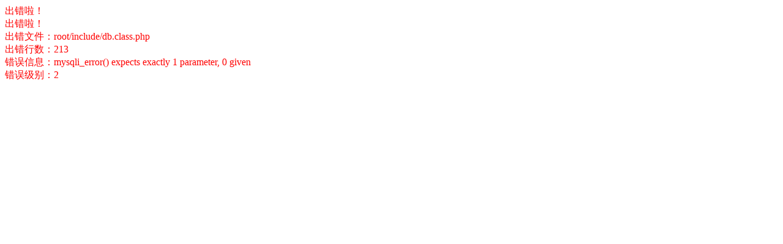

--- FILE ---
content_type: text/html; charset=utf-8
request_url: http://china-yuhe.com/product.php?id_lm=36
body_size: 222
content:
<div style="color:#ff0000;font:12px;">出错啦！<div style="color:#ff0000;font:12px;">出错啦！<br>出错文件：root/include/db.class.php<br>出错行数：213<br>错误信息：mysqli_error() expects exactly 1 parameter, 0 given<br>错误级别：2<br><div>